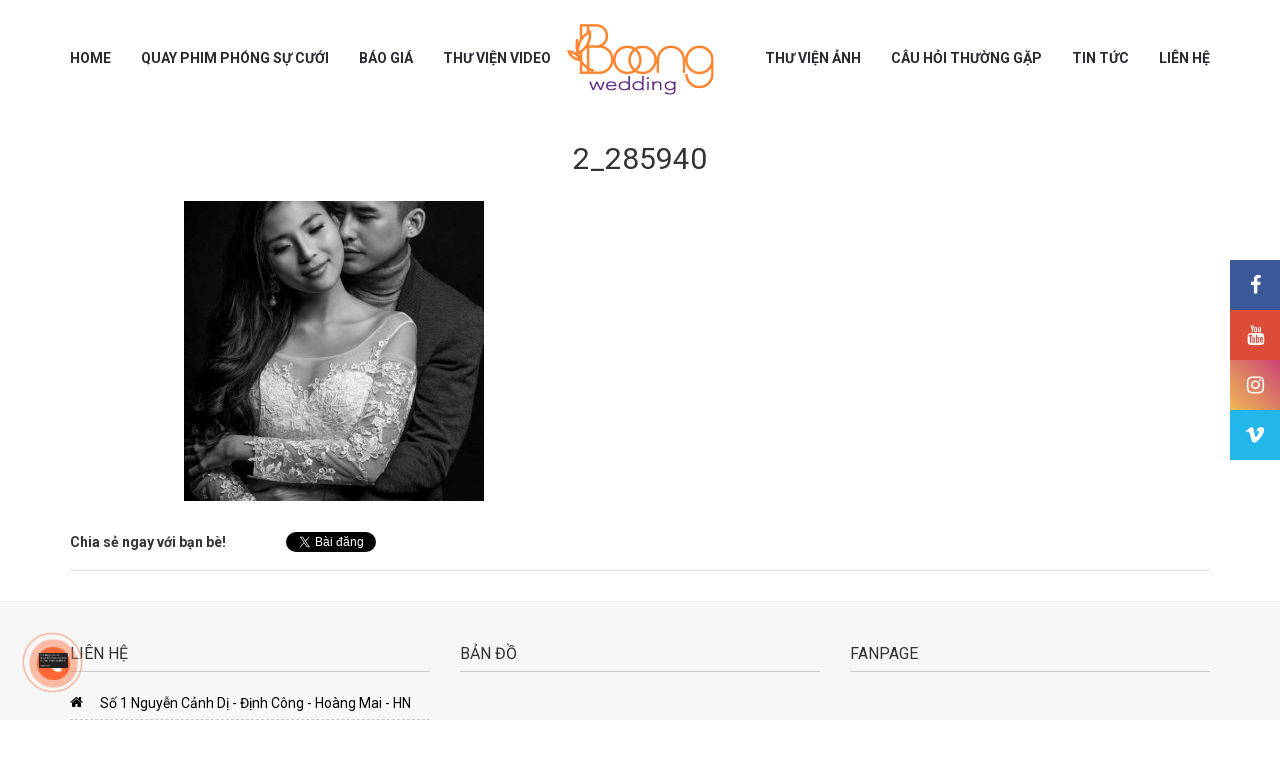

--- FILE ---
content_type: text/html; charset=UTF-8
request_url: https://quayphimcuoi.vn/nhung-bo-anh-cuoi-sieu-dep/2_285940/
body_size: 9910
content:
<!doctype html>
<html lang="vi">
<head>
	<head itemscope itemtype="http://schema.org/WebSite">
		<meta charset="UTF-8">
		<meta name="viewport" content="width=device-width, initial-scale=1">
		<link rel="profile" href="http://gmpg.org/xfn/11">

		
		<script type="application/ld+json">
			{
				"@context": "http://schema.org",
				"@type": "WebSite",
				"url": "https://quayphimcuoi.vn",
				"name": "Boong Wedding Film",
				"author": "Boong Wedding Film",
				"image": "https://quayphimcuoi.vn/wp-content/uploads/2018/05/logo.png",
				"description": "Quay phim phóng sự cưới chuyên nghiệp tại Hà Nội",
				"potentialAction": {
					"@type": "SearchAction",
					"target": "https://quayphimcuoi.vn?s={search_term_string}",
					"query-input": "required name=search_term_string"
				}
			}
		</script>
		<meta name='robots' content='index, follow, max-image-preview:large, max-snippet:-1, max-video-preview:-1' />

	<!-- This site is optimized with the Yoast SEO plugin v21.4 - https://yoast.com/wordpress/plugins/seo/ -->
	<title>2_285940 - Boong Wedding Film</title>
	<link rel="canonical" href="https://quayphimcuoi.vn/nhung-bo-anh-cuoi-sieu-dep/2_285940/" />
	<meta property="og:locale" content="vi_VN" />
	<meta property="og:type" content="article" />
	<meta property="og:title" content="2_285940 - Boong Wedding Film" />
	<meta property="og:url" content="https://quayphimcuoi.vn/nhung-bo-anh-cuoi-sieu-dep/2_285940/" />
	<meta property="og:site_name" content="Boong Wedding Film" />
	<meta property="og:image" content="https://quayphimcuoi.vn/nhung-bo-anh-cuoi-sieu-dep/2_285940" />
	<meta property="og:image:width" content="1000" />
	<meta property="og:image:height" content="1472" />
	<meta property="og:image:type" content="image/jpeg" />
	<meta name="twitter:card" content="summary_large_image" />
	<script type="application/ld+json" class="yoast-schema-graph">{"@context":"https://schema.org","@graph":[{"@type":"WebPage","@id":"https://quayphimcuoi.vn/nhung-bo-anh-cuoi-sieu-dep/2_285940/","url":"https://quayphimcuoi.vn/nhung-bo-anh-cuoi-sieu-dep/2_285940/","name":"2_285940 - Boong Wedding Film","isPartOf":{"@id":"https://quayphimcuoi.vn/#website"},"primaryImageOfPage":{"@id":"https://quayphimcuoi.vn/nhung-bo-anh-cuoi-sieu-dep/2_285940/#primaryimage"},"image":{"@id":"https://quayphimcuoi.vn/nhung-bo-anh-cuoi-sieu-dep/2_285940/#primaryimage"},"thumbnailUrl":"https://quayphimcuoi.vn/wp-content/uploads/2018/07/2_285940.jpg","datePublished":"2018-07-06T09:43:46+00:00","dateModified":"2018-07-06T09:43:46+00:00","breadcrumb":{"@id":"https://quayphimcuoi.vn/nhung-bo-anh-cuoi-sieu-dep/2_285940/#breadcrumb"},"inLanguage":"vi","potentialAction":[{"@type":"ReadAction","target":["https://quayphimcuoi.vn/nhung-bo-anh-cuoi-sieu-dep/2_285940/"]}]},{"@type":"ImageObject","inLanguage":"vi","@id":"https://quayphimcuoi.vn/nhung-bo-anh-cuoi-sieu-dep/2_285940/#primaryimage","url":"https://quayphimcuoi.vn/wp-content/uploads/2018/07/2_285940.jpg","contentUrl":"https://quayphimcuoi.vn/wp-content/uploads/2018/07/2_285940.jpg","width":1000,"height":1472},{"@type":"BreadcrumbList","@id":"https://quayphimcuoi.vn/nhung-bo-anh-cuoi-sieu-dep/2_285940/#breadcrumb","itemListElement":[{"@type":"ListItem","position":1,"name":"Home","item":"https://quayphimcuoi.vn/"},{"@type":"ListItem","position":2,"name":"Mãn nhãn với những bộ ảnh cưới siêu đẹp của sao Việt","item":"https://quayphimcuoi.vn/nhung-bo-anh-cuoi-sieu-dep/"},{"@type":"ListItem","position":3,"name":"2_285940"}]},{"@type":"WebSite","@id":"https://quayphimcuoi.vn/#website","url":"https://quayphimcuoi.vn/","name":"Boong Wedding Film","description":"Quay phim phóng sự cưới chuyên nghiệp tại Hà Nội","potentialAction":[{"@type":"SearchAction","target":{"@type":"EntryPoint","urlTemplate":"https://quayphimcuoi.vn/?s={search_term_string}"},"query-input":"required name=search_term_string"}],"inLanguage":"vi"}]}</script>
	<!-- / Yoast SEO plugin. -->


<link rel="alternate" type="application/rss+xml" title="Dòng thông tin Boong Wedding Film &raquo;" href="https://quayphimcuoi.vn/feed/" />
<link rel="alternate" type="application/rss+xml" title="Dòng phản hồi Boong Wedding Film &raquo;" href="https://quayphimcuoi.vn/comments/feed/" />
<link rel="alternate" type="application/rss+xml" title="Boong Wedding Film &raquo; 2_285940 Dòng phản hồi" href="https://quayphimcuoi.vn/nhung-bo-anh-cuoi-sieu-dep/2_285940/feed/" />
<script type="text/javascript">
window._wpemojiSettings = {"baseUrl":"https:\/\/s.w.org\/images\/core\/emoji\/14.0.0\/72x72\/","ext":".png","svgUrl":"https:\/\/s.w.org\/images\/core\/emoji\/14.0.0\/svg\/","svgExt":".svg","source":{"concatemoji":"https:\/\/quayphimcuoi.vn\/wp-includes\/js\/wp-emoji-release.min.js?ver=6.3.2"}};
/*! This file is auto-generated */
!function(i,n){var o,s,e;function c(e){try{var t={supportTests:e,timestamp:(new Date).valueOf()};sessionStorage.setItem(o,JSON.stringify(t))}catch(e){}}function p(e,t,n){e.clearRect(0,0,e.canvas.width,e.canvas.height),e.fillText(t,0,0);var t=new Uint32Array(e.getImageData(0,0,e.canvas.width,e.canvas.height).data),r=(e.clearRect(0,0,e.canvas.width,e.canvas.height),e.fillText(n,0,0),new Uint32Array(e.getImageData(0,0,e.canvas.width,e.canvas.height).data));return t.every(function(e,t){return e===r[t]})}function u(e,t,n){switch(t){case"flag":return n(e,"\ud83c\udff3\ufe0f\u200d\u26a7\ufe0f","\ud83c\udff3\ufe0f\u200b\u26a7\ufe0f")?!1:!n(e,"\ud83c\uddfa\ud83c\uddf3","\ud83c\uddfa\u200b\ud83c\uddf3")&&!n(e,"\ud83c\udff4\udb40\udc67\udb40\udc62\udb40\udc65\udb40\udc6e\udb40\udc67\udb40\udc7f","\ud83c\udff4\u200b\udb40\udc67\u200b\udb40\udc62\u200b\udb40\udc65\u200b\udb40\udc6e\u200b\udb40\udc67\u200b\udb40\udc7f");case"emoji":return!n(e,"\ud83e\udef1\ud83c\udffb\u200d\ud83e\udef2\ud83c\udfff","\ud83e\udef1\ud83c\udffb\u200b\ud83e\udef2\ud83c\udfff")}return!1}function f(e,t,n){var r="undefined"!=typeof WorkerGlobalScope&&self instanceof WorkerGlobalScope?new OffscreenCanvas(300,150):i.createElement("canvas"),a=r.getContext("2d",{willReadFrequently:!0}),o=(a.textBaseline="top",a.font="600 32px Arial",{});return e.forEach(function(e){o[e]=t(a,e,n)}),o}function t(e){var t=i.createElement("script");t.src=e,t.defer=!0,i.head.appendChild(t)}"undefined"!=typeof Promise&&(o="wpEmojiSettingsSupports",s=["flag","emoji"],n.supports={everything:!0,everythingExceptFlag:!0},e=new Promise(function(e){i.addEventListener("DOMContentLoaded",e,{once:!0})}),new Promise(function(t){var n=function(){try{var e=JSON.parse(sessionStorage.getItem(o));if("object"==typeof e&&"number"==typeof e.timestamp&&(new Date).valueOf()<e.timestamp+604800&&"object"==typeof e.supportTests)return e.supportTests}catch(e){}return null}();if(!n){if("undefined"!=typeof Worker&&"undefined"!=typeof OffscreenCanvas&&"undefined"!=typeof URL&&URL.createObjectURL&&"undefined"!=typeof Blob)try{var e="postMessage("+f.toString()+"("+[JSON.stringify(s),u.toString(),p.toString()].join(",")+"));",r=new Blob([e],{type:"text/javascript"}),a=new Worker(URL.createObjectURL(r),{name:"wpTestEmojiSupports"});return void(a.onmessage=function(e){c(n=e.data),a.terminate(),t(n)})}catch(e){}c(n=f(s,u,p))}t(n)}).then(function(e){for(var t in e)n.supports[t]=e[t],n.supports.everything=n.supports.everything&&n.supports[t],"flag"!==t&&(n.supports.everythingExceptFlag=n.supports.everythingExceptFlag&&n.supports[t]);n.supports.everythingExceptFlag=n.supports.everythingExceptFlag&&!n.supports.flag,n.DOMReady=!1,n.readyCallback=function(){n.DOMReady=!0}}).then(function(){return e}).then(function(){var e;n.supports.everything||(n.readyCallback(),(e=n.source||{}).concatemoji?t(e.concatemoji):e.wpemoji&&e.twemoji&&(t(e.twemoji),t(e.wpemoji)))}))}((window,document),window._wpemojiSettings);
</script>
<style type="text/css">
img.wp-smiley,
img.emoji {
	display: inline !important;
	border: none !important;
	box-shadow: none !important;
	height: 1em !important;
	width: 1em !important;
	margin: 0 0.07em !important;
	vertical-align: -0.1em !important;
	background: none !important;
	padding: 0 !important;
}
</style>
	<link rel='stylesheet' id='wp-block-library-css' href='https://quayphimcuoi.vn/wp-includes/css/dist/block-library/style.min.css?ver=6.3.2' type='text/css' media='all' />
<style id='classic-theme-styles-inline-css' type='text/css'>
/*! This file is auto-generated */
.wp-block-button__link{color:#fff;background-color:#32373c;border-radius:9999px;box-shadow:none;text-decoration:none;padding:calc(.667em + 2px) calc(1.333em + 2px);font-size:1.125em}.wp-block-file__button{background:#32373c;color:#fff;text-decoration:none}
</style>
<style id='global-styles-inline-css' type='text/css'>
body{--wp--preset--color--black: #000000;--wp--preset--color--cyan-bluish-gray: #abb8c3;--wp--preset--color--white: #ffffff;--wp--preset--color--pale-pink: #f78da7;--wp--preset--color--vivid-red: #cf2e2e;--wp--preset--color--luminous-vivid-orange: #ff6900;--wp--preset--color--luminous-vivid-amber: #fcb900;--wp--preset--color--light-green-cyan: #7bdcb5;--wp--preset--color--vivid-green-cyan: #00d084;--wp--preset--color--pale-cyan-blue: #8ed1fc;--wp--preset--color--vivid-cyan-blue: #0693e3;--wp--preset--color--vivid-purple: #9b51e0;--wp--preset--gradient--vivid-cyan-blue-to-vivid-purple: linear-gradient(135deg,rgba(6,147,227,1) 0%,rgb(155,81,224) 100%);--wp--preset--gradient--light-green-cyan-to-vivid-green-cyan: linear-gradient(135deg,rgb(122,220,180) 0%,rgb(0,208,130) 100%);--wp--preset--gradient--luminous-vivid-amber-to-luminous-vivid-orange: linear-gradient(135deg,rgba(252,185,0,1) 0%,rgba(255,105,0,1) 100%);--wp--preset--gradient--luminous-vivid-orange-to-vivid-red: linear-gradient(135deg,rgba(255,105,0,1) 0%,rgb(207,46,46) 100%);--wp--preset--gradient--very-light-gray-to-cyan-bluish-gray: linear-gradient(135deg,rgb(238,238,238) 0%,rgb(169,184,195) 100%);--wp--preset--gradient--cool-to-warm-spectrum: linear-gradient(135deg,rgb(74,234,220) 0%,rgb(151,120,209) 20%,rgb(207,42,186) 40%,rgb(238,44,130) 60%,rgb(251,105,98) 80%,rgb(254,248,76) 100%);--wp--preset--gradient--blush-light-purple: linear-gradient(135deg,rgb(255,206,236) 0%,rgb(152,150,240) 100%);--wp--preset--gradient--blush-bordeaux: linear-gradient(135deg,rgb(254,205,165) 0%,rgb(254,45,45) 50%,rgb(107,0,62) 100%);--wp--preset--gradient--luminous-dusk: linear-gradient(135deg,rgb(255,203,112) 0%,rgb(199,81,192) 50%,rgb(65,88,208) 100%);--wp--preset--gradient--pale-ocean: linear-gradient(135deg,rgb(255,245,203) 0%,rgb(182,227,212) 50%,rgb(51,167,181) 100%);--wp--preset--gradient--electric-grass: linear-gradient(135deg,rgb(202,248,128) 0%,rgb(113,206,126) 100%);--wp--preset--gradient--midnight: linear-gradient(135deg,rgb(2,3,129) 0%,rgb(40,116,252) 100%);--wp--preset--font-size--small: 13px;--wp--preset--font-size--medium: 20px;--wp--preset--font-size--large: 36px;--wp--preset--font-size--x-large: 42px;--wp--preset--spacing--20: 0.44rem;--wp--preset--spacing--30: 0.67rem;--wp--preset--spacing--40: 1rem;--wp--preset--spacing--50: 1.5rem;--wp--preset--spacing--60: 2.25rem;--wp--preset--spacing--70: 3.38rem;--wp--preset--spacing--80: 5.06rem;--wp--preset--shadow--natural: 6px 6px 9px rgba(0, 0, 0, 0.2);--wp--preset--shadow--deep: 12px 12px 50px rgba(0, 0, 0, 0.4);--wp--preset--shadow--sharp: 6px 6px 0px rgba(0, 0, 0, 0.2);--wp--preset--shadow--outlined: 6px 6px 0px -3px rgba(255, 255, 255, 1), 6px 6px rgba(0, 0, 0, 1);--wp--preset--shadow--crisp: 6px 6px 0px rgba(0, 0, 0, 1);}:where(.is-layout-flex){gap: 0.5em;}:where(.is-layout-grid){gap: 0.5em;}body .is-layout-flow > .alignleft{float: left;margin-inline-start: 0;margin-inline-end: 2em;}body .is-layout-flow > .alignright{float: right;margin-inline-start: 2em;margin-inline-end: 0;}body .is-layout-flow > .aligncenter{margin-left: auto !important;margin-right: auto !important;}body .is-layout-constrained > .alignleft{float: left;margin-inline-start: 0;margin-inline-end: 2em;}body .is-layout-constrained > .alignright{float: right;margin-inline-start: 2em;margin-inline-end: 0;}body .is-layout-constrained > .aligncenter{margin-left: auto !important;margin-right: auto !important;}body .is-layout-constrained > :where(:not(.alignleft):not(.alignright):not(.alignfull)){max-width: var(--wp--style--global--content-size);margin-left: auto !important;margin-right: auto !important;}body .is-layout-constrained > .alignwide{max-width: var(--wp--style--global--wide-size);}body .is-layout-flex{display: flex;}body .is-layout-flex{flex-wrap: wrap;align-items: center;}body .is-layout-flex > *{margin: 0;}body .is-layout-grid{display: grid;}body .is-layout-grid > *{margin: 0;}:where(.wp-block-columns.is-layout-flex){gap: 2em;}:where(.wp-block-columns.is-layout-grid){gap: 2em;}:where(.wp-block-post-template.is-layout-flex){gap: 1.25em;}:where(.wp-block-post-template.is-layout-grid){gap: 1.25em;}.has-black-color{color: var(--wp--preset--color--black) !important;}.has-cyan-bluish-gray-color{color: var(--wp--preset--color--cyan-bluish-gray) !important;}.has-white-color{color: var(--wp--preset--color--white) !important;}.has-pale-pink-color{color: var(--wp--preset--color--pale-pink) !important;}.has-vivid-red-color{color: var(--wp--preset--color--vivid-red) !important;}.has-luminous-vivid-orange-color{color: var(--wp--preset--color--luminous-vivid-orange) !important;}.has-luminous-vivid-amber-color{color: var(--wp--preset--color--luminous-vivid-amber) !important;}.has-light-green-cyan-color{color: var(--wp--preset--color--light-green-cyan) !important;}.has-vivid-green-cyan-color{color: var(--wp--preset--color--vivid-green-cyan) !important;}.has-pale-cyan-blue-color{color: var(--wp--preset--color--pale-cyan-blue) !important;}.has-vivid-cyan-blue-color{color: var(--wp--preset--color--vivid-cyan-blue) !important;}.has-vivid-purple-color{color: var(--wp--preset--color--vivid-purple) !important;}.has-black-background-color{background-color: var(--wp--preset--color--black) !important;}.has-cyan-bluish-gray-background-color{background-color: var(--wp--preset--color--cyan-bluish-gray) !important;}.has-white-background-color{background-color: var(--wp--preset--color--white) !important;}.has-pale-pink-background-color{background-color: var(--wp--preset--color--pale-pink) !important;}.has-vivid-red-background-color{background-color: var(--wp--preset--color--vivid-red) !important;}.has-luminous-vivid-orange-background-color{background-color: var(--wp--preset--color--luminous-vivid-orange) !important;}.has-luminous-vivid-amber-background-color{background-color: var(--wp--preset--color--luminous-vivid-amber) !important;}.has-light-green-cyan-background-color{background-color: var(--wp--preset--color--light-green-cyan) !important;}.has-vivid-green-cyan-background-color{background-color: var(--wp--preset--color--vivid-green-cyan) !important;}.has-pale-cyan-blue-background-color{background-color: var(--wp--preset--color--pale-cyan-blue) !important;}.has-vivid-cyan-blue-background-color{background-color: var(--wp--preset--color--vivid-cyan-blue) !important;}.has-vivid-purple-background-color{background-color: var(--wp--preset--color--vivid-purple) !important;}.has-black-border-color{border-color: var(--wp--preset--color--black) !important;}.has-cyan-bluish-gray-border-color{border-color: var(--wp--preset--color--cyan-bluish-gray) !important;}.has-white-border-color{border-color: var(--wp--preset--color--white) !important;}.has-pale-pink-border-color{border-color: var(--wp--preset--color--pale-pink) !important;}.has-vivid-red-border-color{border-color: var(--wp--preset--color--vivid-red) !important;}.has-luminous-vivid-orange-border-color{border-color: var(--wp--preset--color--luminous-vivid-orange) !important;}.has-luminous-vivid-amber-border-color{border-color: var(--wp--preset--color--luminous-vivid-amber) !important;}.has-light-green-cyan-border-color{border-color: var(--wp--preset--color--light-green-cyan) !important;}.has-vivid-green-cyan-border-color{border-color: var(--wp--preset--color--vivid-green-cyan) !important;}.has-pale-cyan-blue-border-color{border-color: var(--wp--preset--color--pale-cyan-blue) !important;}.has-vivid-cyan-blue-border-color{border-color: var(--wp--preset--color--vivid-cyan-blue) !important;}.has-vivid-purple-border-color{border-color: var(--wp--preset--color--vivid-purple) !important;}.has-vivid-cyan-blue-to-vivid-purple-gradient-background{background: var(--wp--preset--gradient--vivid-cyan-blue-to-vivid-purple) !important;}.has-light-green-cyan-to-vivid-green-cyan-gradient-background{background: var(--wp--preset--gradient--light-green-cyan-to-vivid-green-cyan) !important;}.has-luminous-vivid-amber-to-luminous-vivid-orange-gradient-background{background: var(--wp--preset--gradient--luminous-vivid-amber-to-luminous-vivid-orange) !important;}.has-luminous-vivid-orange-to-vivid-red-gradient-background{background: var(--wp--preset--gradient--luminous-vivid-orange-to-vivid-red) !important;}.has-very-light-gray-to-cyan-bluish-gray-gradient-background{background: var(--wp--preset--gradient--very-light-gray-to-cyan-bluish-gray) !important;}.has-cool-to-warm-spectrum-gradient-background{background: var(--wp--preset--gradient--cool-to-warm-spectrum) !important;}.has-blush-light-purple-gradient-background{background: var(--wp--preset--gradient--blush-light-purple) !important;}.has-blush-bordeaux-gradient-background{background: var(--wp--preset--gradient--blush-bordeaux) !important;}.has-luminous-dusk-gradient-background{background: var(--wp--preset--gradient--luminous-dusk) !important;}.has-pale-ocean-gradient-background{background: var(--wp--preset--gradient--pale-ocean) !important;}.has-electric-grass-gradient-background{background: var(--wp--preset--gradient--electric-grass) !important;}.has-midnight-gradient-background{background: var(--wp--preset--gradient--midnight) !important;}.has-small-font-size{font-size: var(--wp--preset--font-size--small) !important;}.has-medium-font-size{font-size: var(--wp--preset--font-size--medium) !important;}.has-large-font-size{font-size: var(--wp--preset--font-size--large) !important;}.has-x-large-font-size{font-size: var(--wp--preset--font-size--x-large) !important;}
.wp-block-navigation a:where(:not(.wp-element-button)){color: inherit;}
:where(.wp-block-post-template.is-layout-flex){gap: 1.25em;}:where(.wp-block-post-template.is-layout-grid){gap: 1.25em;}
:where(.wp-block-columns.is-layout-flex){gap: 2em;}:where(.wp-block-columns.is-layout-grid){gap: 2em;}
.wp-block-pullquote{font-size: 1.5em;line-height: 1.6;}
</style>
<link rel='stylesheet' id='kk-star-ratings-css' href='https://quayphimcuoi.vn/wp-content/plugins/kk-star-ratings/src/core/public/css/kk-star-ratings.min.css?ver=5.4.5' type='text/css' media='all' />
<link rel='stylesheet' id='bootstrap-css' href='https://quayphimcuoi.vn/wp-content/themes/hrm/css/bootstrap.min.css?ver=6.3.2' type='text/css' media='all' />
<link rel='stylesheet' id='fontawesome-css' href='https://quayphimcuoi.vn/wp-content/themes/hrm/css/font-awesome.min.css?ver=6.3.2' type='text/css' media='all' />
<link rel='stylesheet' id='hrm-style-css' href='https://quayphimcuoi.vn/wp-content/themes/hrm/style.css?ver=6.3.2' type='text/css' media='all' />
<script type='text/javascript' src='https://quayphimcuoi.vn/wp-includes/js/jquery/jquery.min.js?ver=3.7.0' id='jquery-core-js'></script>
<script type='text/javascript' src='https://quayphimcuoi.vn/wp-includes/js/jquery/jquery-migrate.min.js?ver=3.4.1' id='jquery-migrate-js'></script>
<link rel="https://api.w.org/" href="https://quayphimcuoi.vn/wp-json/" /><link rel="alternate" type="application/json" href="https://quayphimcuoi.vn/wp-json/wp/v2/media/919" /><link rel="EditURI" type="application/rsd+xml" title="RSD" href="https://quayphimcuoi.vn/xmlrpc.php?rsd" />
<meta name="generator" content="WordPress 6.3.2" />
<link rel='shortlink' href='https://quayphimcuoi.vn/?p=919' />
<link rel="alternate" type="application/json+oembed" href="https://quayphimcuoi.vn/wp-json/oembed/1.0/embed?url=https%3A%2F%2Fquayphimcuoi.vn%2Fnhung-bo-anh-cuoi-sieu-dep%2F2_285940%2F" />
<link rel="alternate" type="text/xml+oembed" href="https://quayphimcuoi.vn/wp-json/oembed/1.0/embed?url=https%3A%2F%2Fquayphimcuoi.vn%2Fnhung-bo-anh-cuoi-sieu-dep%2F2_285940%2F&#038;format=xml" />

<style type='text/css' id='quick-css'>
.hrm-comment-facebook{
display: none;
}
@media (min-width: 768px){
.post-listing .col-sm-4:nth-child(3n+1){
clear:both;
}
}
@media (min-width: 1200px){
 main#main .entry-content ,  main#main .entry-header, body.category .taxonomy-description{
    width: 80%;
    margin: 0 auto;
 }
}
@media (min-width: 1600px){
 main#main  .entry-content, main#main .entry-header, body.category .taxonomy-description{
    width: 60%;
    margin: 0 auto;
 }
}
.viewmore a {
    font-size: 20px;
}
@media (max-width: 767px){
.post-listing .col-sm-4:nth-child(2n+1){
clear:both;
}
}
</style>

<link rel="shortcut icon" href="https://quayphimcuoi.vn/wp-content/uploads/2018/05/logo.png" />		<!-- Facebook Pixel Code -->
<script>
  !function(f,b,e,v,n,t,s)
  {if(f.fbq)return;n=f.fbq=function(){n.callMethod?
  n.callMethod.apply(n,arguments):n.queue.push(arguments)};
  if(!f._fbq)f._fbq=n;n.push=n;n.loaded=!0;n.version='2.0';
  n.queue=[];t=b.createElement(e);t.async=!0;
  t.src=v;s=b.getElementsByTagName(e)[0];
  s.parentNode.insertBefore(t,s)}(window, document,'script',
  'https://connect.facebook.net/en_US/fbevents.js');
  fbq('init', '302131163941016');
  fbq('track', 'PageView');
</script>
<noscript><img height="1" width="1" style="display:none"
  src="https://www.facebook.com/tr?id=302131163941016&ev=PageView&noscript=1"
/></noscript>
<!-- End Facebook Pixel Code -->


	</head>
		<body class="attachment attachment-template-default single single-attachment postid-919 attachmentid-919 attachment-jpeg site_fullwidth">

		<div id="page" class="site">
						<style>
			.hrm-sticky-menu2 img.img-responsive{
				content: url(https://quayphimcuoi.vn/wp-content/uploads/2018/05/logo.png);
			}
		</style>
		<a class="skip-link screen-reader-text" href="#content">Chuyển đến nội dung</a>
		<div class="menu-responsive-overlay"></div>
												<header id="masthead" class="site-header">
																		<div class="hrm_show_icon hidden-xs hidden-sm">
														<div class="social-media">
								<ul>
																		<li>
										<a href="https://www.facebook.com/boongwedding/" title="Facebook" target="_blank">
											<i class="fa fa-facebook"></i>
										</a>
									</li> 
																		<li>
										<a href="https://www.youtube.com/channel/UCuLpAnWMbwaZgg19ysVHfSg" title="Youtube" target="_blank">
											<i class="fa fa-youtube"></i>
										</a>
									</li> 
																		<li>
										<a href="https://www.facebook.com/boongwedding/" title="instagram" target="_blank">
											<i class="fa fa-instagram"></i>
										</a>
									</li>
																		<li>
										<a href="#" title="vimeo" target="_blank">
											<i class="fa fa-vimeo"></i>
										</a>
									</li> 
																	</ul>
							</div>
						</div>
																		<div class="header-main hidden-lg hidden-md">
							<div class="container">
								<div class="row">
																		<div class="menu-icon">
										<div class="menu-open">
											<div class="pull-right">
												<div class="icon-click">
													<i class="fa fa-bars"></i>
												</div>
											</div>
										</div>
									</div>
									<a class="logo-link-mobile" href="https://quayphimcuoi.vn/" rel="home" title="Boong Wedding Film">      <img class="img-responsive" src="https://quayphimcuoi.vn/wp-content/uploads/2018/05/logo.png" alt="Boong Wedding Film">
      <strong style="display: none;">Boong Wedding Film</strong>
    </a>									<a class="mobile-hotline" href="tel:0965389669" title="Hotline"> <span class="label">Hotline: </span> <span class="value">0965389669</span> </a>

																	</div>
							</div>
						</div>
						
						<div class="menu-responsive hidden-lg">
							<div class="menu-close">
								<i class="fa fa-bars"></i>
								<span>Menu</span>
								<span class="icon-close"></span>
							</div>
							<div class="search-menu">
								<form role="search" method="get" class="search-form" action="https://quayphimcuoi.vn/">
    <label class="ip-form">
        <span class="screen-reader-text">Search</span>
        <input type="search" class="search-field"
            placeholder="Bạn cần tìm gì?"
            value="" name="s"
            title="Search for:" />
    </label>
    <input type="submit" class="search-submit" value="Search" />
    </form>							</div>
							<div class="menu-menu-trai-container"><ul id="menu-menu-trai" class="menu"><li id="menu-item-141" class="menu-item menu-item-type-post_type menu-item-object-page menu-item-home menu-item-141"><a href="https://quayphimcuoi.vn/">Home</a></li>
<li id="menu-item-336" class="menu-item menu-item-type-taxonomy menu-item-object-category menu-item-336"><a href="https://quayphimcuoi.vn/quay-phim-phong-su-cuoi/">QUAY PHIM PHÓNG SỰ CƯỚI</a></li>
<li id="menu-item-255" class="menu-item menu-item-type-custom menu-item-object-custom menu-item-255"><a href="https://quayphimcuoi.vn/bao-gia">Báo giá</a></li>
<li id="menu-item-145" class="menu-item menu-item-type-custom menu-item-object-custom menu-item-145"><a href="https://quayphimcuoi.vn/video">Thư viện video</a></li>
</ul></div>							<div class="menu-menu-phai-container"><ul id="menu-menu-phai" class="menu"><li id="menu-item-254" class="menu-item menu-item-type-custom menu-item-object-custom menu-item-254"><a href="https://quayphimcuoi.vn/album">Thư viện ảnh</a></li>
<li id="menu-item-264" class="menu-item menu-item-type-post_type menu-item-object-page menu-item-264"><a href="https://quayphimcuoi.vn/cau-hoi-thuong-gap/">Câu hỏi thường gặp</a></li>
<li id="menu-item-257" class="menu-item menu-item-type-taxonomy menu-item-object-category menu-item-257"><a href="https://quayphimcuoi.vn/tin-tuc/">Tin tức</a></li>
<li id="menu-item-152" class="menu-item menu-item-type-post_type menu-item-object-page menu-item-152"><a href="https://quayphimcuoi.vn/lien-he/">Liên hệ</a></li>
</ul></div>						</div>
								<!-- <div class="hrm-search-background">
																		<div id="hrm-search-wrap-mob">
										<div class="hrm-search-close-wp">
											<span class="hrm-search-close"></span>
										</div>
										<div class="hrm-drop-down-search" aria-labelledby="hrm-header-search-button">
											<form role="search" method="get" class="search-form" action="https://quayphimcuoi.vn/">
    <label class="ip-form">
        <span class="screen-reader-text">Search</span>
        <input type="search" class="search-field"
            placeholder="Bạn cần tìm gì?"
            value="" name="s"
            title="Search for:" />
    </label>
    <input type="submit" class="search-submit" value="Search" />
    </form>											<div id="hrm-aj-search-mob"></div>
										</div>
									</div>
								</div> -->


								<nav id="site-navigation" class="main-navigation">

																		<div class="container">
										<div class="row main-nav">
																						<a class="logo-link" href="https://quayphimcuoi.vn/" rel="home" title="Boong Wedding Film">      <img class="img-responsive" src="https://quayphimcuoi.vn/wp-content/uploads/2018/05/logo.png" alt="Boong Wedding Film">
      <strong style="display: none;">Boong Wedding Film</strong>
    </a>											<div class="main-navigation-inner clearfix hidden-sm hidden-xs">
												<div class="menu-menu-trai-container"><ul id="menu-left" class="menu"><li class="menu-item menu-item-type-post_type menu-item-object-page menu-item-home menu-item-141"><a href="https://quayphimcuoi.vn/">Home</a></li>
<li class="menu-item menu-item-type-taxonomy menu-item-object-category menu-item-336"><a href="https://quayphimcuoi.vn/quay-phim-phong-su-cuoi/">QUAY PHIM PHÓNG SỰ CƯỚI</a></li>
<li class="menu-item menu-item-type-custom menu-item-object-custom menu-item-255"><a href="https://quayphimcuoi.vn/bao-gia">Báo giá</a></li>
<li class="menu-item menu-item-type-custom menu-item-object-custom menu-item-145"><a href="https://quayphimcuoi.vn/video">Thư viện video</a></li>
</ul></div>												<div class="menu-menu-phai-container"><ul id="menu-right" class="menu"><li class="menu-item menu-item-type-custom menu-item-object-custom menu-item-254"><a href="https://quayphimcuoi.vn/album">Thư viện ảnh</a></li>
<li class="menu-item menu-item-type-post_type menu-item-object-page menu-item-264"><a href="https://quayphimcuoi.vn/cau-hoi-thuong-gap/">Câu hỏi thường gặp</a></li>
<li class="menu-item menu-item-type-taxonomy menu-item-object-category menu-item-257"><a href="https://quayphimcuoi.vn/tin-tuc/">Tin tức</a></li>
<li class="menu-item menu-item-type-post_type menu-item-object-page menu-item-152"><a href="https://quayphimcuoi.vn/lien-he/">Liên hệ</a></li>
</ul></div>											</div>
																					</div>
									</div>
									
								</nav><!-- #site-navigation -->
							</header><!-- #masthead -->
							
														<div id="content" class="site-content right-sidebar">
																		<div class="container">
											<div class="row">
												



<div id="primary" class="content-area col-md-12">

	<main id="main" class="site-main">

		<article id="post-919" class="post-919 attachment type-attachment status-inherit hentry">
		<header class="entry-header">
		<h1 class="entry-title">2_285940</h1>	</header><!-- .entry-header -->
		<div class="entry-content">
		<p class="attachment"><a href='https://quayphimcuoi.vn/wp-content/uploads/2018/07/2_285940.jpg'><img fetchpriority="high" width="300" height="300" src="https://quayphimcuoi.vn/wp-content/uploads/2018/07/2_285940-300x300.jpg" class="attachment-medium size-medium" alt="" decoding="async" srcset="https://quayphimcuoi.vn/wp-content/uploads/2018/07/2_285940-300x300.jpg 300w, https://quayphimcuoi.vn/wp-content/uploads/2018/07/2_285940-150x150.jpg 150w" sizes="(max-width: 300px) 100vw, 300px" /></a></p>
		<span style="display:none;" class="vcard author"><span class="fn"><a href="https://quayphimcuoi.vn/author/admin/" title="Đăng bởi Boong Wedding Film" rel="author">Boong Wedding Film</a></span></span>
		<time style="display:none;"  class="updated" datetime="6 Tháng Bảy, 2018">6 Tháng Bảy, 2018</time>
	</div><!-- .entry-content -->

	<footer class="entry-footer">
			</footer><!-- .entry-footer -->

</article><!-- #post-919 -->
<div class="hrm-social-share">
	<span class="share-text">Chia sẻ ngay với bạn bè!</span>
	<div id="fb-root"></div>
	<script>(function(d, s, id) {
	  var js, fjs = d.getElementsByTagName(s)[0];
	  if (d.getElementById(id)) return;
	  js = d.createElement(s); js.id = id;
	  js.src = "//connect.facebook.net/vi_VN/sdk.js#xfbml=1&version=v2.8&appId=1565035717050795";
	  fjs.parentNode.insertBefore(js, fjs);
	}(document, 'script', 'facebook-jssdk'));
	</script>
	<div class="button-social-share fb-like" data-href="https://quayphimcuoi.vn/nhung-bo-anh-cuoi-sieu-dep/2_285940/" data-layout="button_count" data-action="like" data-show-faces="true" data-share="true"></div>
	<div class="button-social-share fb-send" data-href="https://quayphimcuoi.vn/nhung-bo-anh-cuoi-sieu-dep/2_285940/"></div>
	<div class="fb-save" data-uri="https://quayphimcuoi.vn/nhung-bo-anh-cuoi-sieu-dep/2_285940/" data-size="small"></div>

	<div class="button-social-share tweet"><a href="https://twitter.com/share" class="twitter-share-button">Tweet</a> <script>!function(d,s,id){var js,fjs=d.getElementsByTagName(s)[0],p=/^http:/.test(d.location)?'http':'https';if(!d.getElementById(id)){js=d.createElement(s);js.id=id;js.src=p+'://platform.twitter.com/widgets.js';fjs.parentNode.insertBefore(js,fjs);}}(document, 'script', 'twitter-wjs');</script></div>

	<script src="https://apis.google.com/js/platform.js" async defer>
		{lang: 'vi'}
	</script>
	<div class="g-plus" data-action="share"></div>

	<script src="https://sp.zalo.me/plugins/sdk.js"></script>
	<div class="zalo-share-button" data-href="https://quayphimcuoi.vn/nhung-bo-anh-cuoi-sieu-dep/2_285940/" data-oaid="" data-layout="2" data-color="blue" data-customize=false></div>
</div>

	<nav class="navigation post-navigation" aria-label="Bài viết">
		<h2 class="screen-reader-text">Điều hướng bài viết</h2>
		<div class="nav-links"><div class="nav-previous"><a href="https://quayphimcuoi.vn/nhung-bo-anh-cuoi-sieu-dep/" rel="prev">Mãn nhãn với những bộ ảnh cưới siêu đẹp của sao Việt</a></div></div>
	</nav>
			<div class="hrm-comment-facebook">

					<div class="hrm-title-comment">

						<span class="span_point">

							<i class="fa fa-comments pr_10 color_red"></i>

							Ý kiến
							<span class="color_red">bình luận</span>

						</span>

					</div>

					<div id="fb-root"></div>

					<script>(function(d, s, id) {

						var js, fjs = d.getElementsByTagName(s)[0];

						if (d.getElementById(id)) return;

						js = d.createElement(s); js.id = id;

						js.src = "//connect.facebook.net/vi_VN/sdk.js#xfbml=1&version=v2.8&appId=1565035717050795";

						fjs.parentNode.insertBefore(js, fjs);

					}(document, 'script', 'facebook-jssdk'));</script>

					<div class="fb-comments" data-href="https://quayphimcuoi.vn/nhung-bo-anh-cuoi-sieu-dep/2_285940/" data-width="100%" data-numposts="10"></div>

				</div>

			
		<div class="related-post">

			
		</div><!-- .related-post -->

		


	</main><!-- #main -->

</div><!-- #primary -->



				</div>
	</div>
	</div><!-- #content -->

<footer id="colophon" class="site-footer" role="contentinfo">

			<div class="footer-top">
						<div class="container">
				<div class="row">
					
											<div id="footer-sidebar-1" class="footer-sidebar col-md-4">
							<div id="hrm-contact-widget-2" class="widget-odd widget-first widget-1 widget hrm-contact-widget"><div class="widget-top"><h3 class="widget-title">LIÊN HỆ</h3></div>		<div id="address-box">

		
		<div id="address-list">
						<div class="info-item address">
					<i class="fa fa-home"></i>
				<div class="tit-contain">Số 1 Nguyễn Cảnh Dị - Định Công - Hoàng Mai - HN</div>
			</div>
						<div class="info-item phone">
					<i class="fa fa-phone"></i>
				<div class="tit-contain">058.369.2222</div>
			</div>
						<div class="info-item email">
					<i class="fa fa-envelope"></i>
				<div class="tit-contain">kt.eventus@gmail.com</div>
			</div>
					</div>
	</div>
		</div><div id="text-2" class="widget-even widget-last widget-2 widget widget_text">			<div class="textwidget"><p class="p3">Boong Wedding Film là 1 thương hiệu của</p>
<p class="p3">Công ty TNHH Eventus Việt Nam</p>
<p class="p1">Giấy chứng nhận Đăng ký Kinh doanh số 0107929531</p>
<p class="p1">do sở KH &amp; ĐT TP Hà Nội cấp ngày 21/07/2017</p>
</div>
		</div>						</div>
											<div id="footer-sidebar-2" class="footer-sidebar col-md-4">
							<div id="custom_html-4" class="widget_text widget-odd widget-last widget-first widget-1 widget widget_custom_html"><div class="widget-top"><h3 class="widget-title">BẢN ĐỒ</h3></div><div class="textwidget custom-html-widget"><iframe src="https://www.google.com/maps/embed?pb=!1m18!1m12!1m3!1d3724.825123339448!2d105.83574231446342!3d20.999645994148583!2m3!1f0!2f0!3f0!3m2!1i1024!2i768!4f13.1!3m3!1m2!1s0x3135ac7ac0e32231%3A0xb24fff21f039827c!2sEventus+Production!5e0!3m2!1svi!2s!4v1525454504737" width="100%" height="220" frameborder="0" style="border:0" allowfullscreen></iframe></div></div>						</div>
											<div id="footer-sidebar-3" class="footer-sidebar col-md-4">
							<div id="custom_html-5" class="widget_text widget-odd widget-last widget-first widget-1 widget widget_custom_html"><div class="widget-top"><h3 class="widget-title">FANPAGE</h3></div><div class="textwidget custom-html-widget"><div id="fb-root"></div>
<script>(function(d, s, id) {
  var js, fjs = d.getElementsByTagName(s)[0];
  if (d.getElementById(id)) return;
  js = d.createElement(s); js.id = id;
  js.src = 'https://connect.facebook.net/en_US/sdk.js#xfbml=1&version=v3.0';
  fjs.parentNode.insertBefore(js, fjs);
}(document, 'script', 'facebook-jssdk'));</script>
<div class="fb-page" data-href="https://www.facebook.com/boongwedding/" data-width="500" data-height="400" data-small-header="true" data-adapt-container-width="true" data-hide-cover="false" data-show-facepile="true"><blockquote cite="https://www.facebook.com/boongwedding/" class="fb-xfbml-parse-ignore"><a href="https://www.facebook.com/boongwedding/">Boong Wedding</a></blockquote></div></div></div>						</div>
														</div>
			</div>
			
		</div><!-- footer-top -->
		<div class="footer-bottom">

				<div class="container">
			<div class="row">
								<div class="site-info col-md-12 center">
					Copyright by Boong Wedding Film 2013© | All rights reserved.				</div>
				<!--  -->
							</div>
		</div>
			</div>
</footer><!-- #colophon -->
</div><!-- #page -->
	<div id="topcontrol" class="icon-up-open" title="Scroll To Top">
		<i class="fa fa-angle-up"></i>
	</div>

  <div class="phonering-alo-phone phonering-alo-green phonering-alo-show" id="phonering-alo-phoneIcon" >
    <div class="phonering-alo-ph-circle"></div>
    <div class="phonering-alo-ph-circle-fill"></div>
    <div class="phonering-alo-ph-img-circle">
      <a href="tel:0965389669" class="pps-btn-img " title="Li&#1043;&#1028;n h&#1073;��">
        <img src="https://i.imgur.com/v8TniL3.png" alt="Li&#1043;&#1028;n h&#1073;��" width="50"
        onmouseover="this.src='https://i.imgur.com/v8TniL3.png';"
        onmouseout="this.src='https://i.imgur.com/v8TniL3.png';">
      </a>
    </div>
  </div>
  <!-- <div class="mobile-hotline" id="mobile-hotline">
    <a href="tel:0965389669" title="tel:0965389669">
      <span class="text-hotline"></span>
    </a>
  </div> -->
<script type='text/javascript' id='kk-star-ratings-js-extra'>
/* <![CDATA[ */
var kk_star_ratings = {"action":"kk-star-ratings","endpoint":"https:\/\/quayphimcuoi.vn\/wp-admin\/admin-ajax.php","nonce":"78f7363174"};
/* ]]> */
</script>
<script type='text/javascript' src='https://quayphimcuoi.vn/wp-content/plugins/kk-star-ratings/src/core/public/js/kk-star-ratings.min.js?ver=5.4.5' id='kk-star-ratings-js'></script>
<script type='text/javascript' src='https://quayphimcuoi.vn/wp-content/themes/hrm/js/navigation_skip-link-focus-fix.js?ver=20151215' id='navigation_skip-link-focus-fix-js'></script>
<script type='text/javascript' src='https://quayphimcuoi.vn/wp-content/themes/hrm/js/bootstrap.min.js?ver=4.0%20Alpha' id='bootstrap_js-js'></script>
<script type='text/javascript' src='https://quayphimcuoi.vn/wp-content/themes/hrm/js/lightslider.min.js?ver=2.1' id='lightslider-js'></script>
<script type='text/javascript' src='https://quayphimcuoi.vn/wp-content/themes/hrm/js/jquery.fancybox.min.js?ver=3.1.20' id='fancybox-js'></script>
<script type='text/javascript' src='https://quayphimcuoi.vn/wp-content/themes/hrm/js/hrm-custom.js?ver=1.2' id='hrm-js-js'></script>
<script type='text/javascript' src='https://quayphimcuoi.vn/wp-content/themes/hrm/js/sticky-menu.js?ver=6.3.2' id='hrm-sticky-menu-js'></script>
<script type='text/javascript' src='https://quayphimcuoi.vn/wp-includes/js/comment-reply.min.js?ver=6.3.2' id='comment-reply-js'></script>

</body>
</html>


--- FILE ---
content_type: text/html; charset=utf-8
request_url: https://accounts.google.com/o/oauth2/postmessageRelay?parent=https%3A%2F%2Fquayphimcuoi.vn&jsh=m%3B%2F_%2Fscs%2Fabc-static%2F_%2Fjs%2Fk%3Dgapi.lb.en.2kN9-TZiXrM.O%2Fd%3D1%2Frs%3DAHpOoo_B4hu0FeWRuWHfxnZ3V0WubwN7Qw%2Fm%3D__features__
body_size: 161
content:
<!DOCTYPE html><html><head><title></title><meta http-equiv="content-type" content="text/html; charset=utf-8"><meta http-equiv="X-UA-Compatible" content="IE=edge"><meta name="viewport" content="width=device-width, initial-scale=1, minimum-scale=1, maximum-scale=1, user-scalable=0"><script src='https://ssl.gstatic.com/accounts/o/2580342461-postmessagerelay.js' nonce="e86OoZJ5UJlVzWmu6Z2tuA"></script></head><body><script type="text/javascript" src="https://apis.google.com/js/rpc:shindig_random.js?onload=init" nonce="e86OoZJ5UJlVzWmu6Z2tuA"></script></body></html>

--- FILE ---
content_type: application/javascript
request_url: https://quayphimcuoi.vn/wp-content/themes/hrm/js/sticky-menu.js?ver=6.3.2
body_size: -62
content:
jQuery(document).ready(function() {
    var stickyNavTop = jQuery('#site-navigation').offset().top;

    var stickyNav = function(){
    var scrollTop = jQuery(window).scrollTop();

    if (scrollTop > stickyNavTop) {
        jQuery('#site-navigation').addClass('hrm-sticky-menu');
    } else {
        jQuery('#site-navigation').removeClass('hrm-sticky-menu');
    }
    };

    stickyNav();

    jQuery(window).scroll(function() {
      stickyNav();
    });
});

jQuery(document).ready(function() {
    jQuery(window).scroll(function(){
        var height = 1200;
        var width_brower = jQuery(window).width();
        if (jQuery(window).scrollTop() > height) {
            //if(width_brower > 1024){
                jQuery('#site-navigation').addClass('hrm-sticky-menu2');
            //}
        } else {
            jQuery('#site-navigation').removeClass('hrm-sticky-menu2');
        }
    });
});


--- FILE ---
content_type: application/javascript
request_url: https://quayphimcuoi.vn/wp-content/themes/hrm/js/hrm-custom.js?ver=1.2
body_size: 415
content:
jQuery(document).ready(function($) {
    jQuery('.menu-responsive .menu-item-has-children > a').after('<span class="sub-open"></span>');
    jQuery('.menu-responsive .sub-open').click( function () {
        jQuery(this).closest('li').children('.sub-menu').toggle(600);
        jQuery(this).toggleClass('sub-opend');
    });

    jQuery('#header-search-button-mb, .hrm-search-close').click( function () {
        jQuery('body').toggleClass('search-opened');
    });

    /* menu responsive*/
    $('.menu-open').click( function () {
        jQuery('.menu-responsive, .menu-responsive-overlay').toggleClass('show-mn');
    });
    jQuery('.menu-close, .menu-responsive-overlay').click( function () {
        jQuery('.menu-responsive, .menu-responsive-overlay').toggleClass('show-mn');
    });

    /* back to top*/
    jQuery( window ).scroll( function () {
        if ( jQuery( this ).scrollTop() > 100 ) {
            jQuery( '#topcontrol').css( { bottom: "45px" } );
        } else {
            jQuery( '#topcontrol' ).css( { bottom: "-100px" } );
        }
    } );

    jQuery( '#topcontrol' ).click( function() {
        jQuery( 'html, body' ).animate( { scrollTop: '0px' }, 800 );
        return false;
    } );

    jQuery('.gallery-item a').attr("data-fancybox","images-preview");
    jQuery().fancybox({
        selector : '[data-fancybox="gallery"], .gallery-item a',
        loop     : true,
    });
    jQuery('.home-slide, .gallery-columns-1').lightSlider({
        item:1,
        slideMargin:0,
        auto:true,
        pause: 6000,
        speed: 800,
        pager: true,
        controls: false,
        loop:true,
        easing: 'cubic-bezier(0.4, 0, 1, 1)',
        prevHtml:'<i class="fa fa-angle-left"></i>',
        nextHtml:'<i class="fa fa-angle-right"></i>',
    });
    jQuery('.home-slide-video').lightSlider({
        item:4,
        slideMargin:15,
        auto:true,
        pause: 6000,
        speed: 800,
        pager: true,
        controls: false,
        loop:true,
        easing: 'cubic-bezier(0.4, 0, 1, 1)',
        prevHtml:'<i class="fa fa-angle-left"></i>',
        nextHtml:'<i class="fa fa-angle-right"></i>',
        pauseOnHover: true,
        responsive : [
        {
            breakpoint:992,
            settings: {
                item:3,
            }
        },
        {
            breakpoint:768,
            settings: {
                item:2,
            }
        }
        ]
    });
    jQuery('.feelback').lightSlider({
        item:3,
        slideMargin:30,
        auto:true,
        pause: 6000,
        speed: 800,
        pager: true,
        controls: false,
        loop:true,
        easing: 'cubic-bezier(0.4, 0, 1, 1)',
        prevHtml:'<i class="fa fa-angle-left"></i>',
        nextHtml:'<i class="fa fa-angle-right"></i>',
        pauseOnHover: true,
        responsive : [
        {
            breakpoint:992,
            settings: {
                item:2,
            }
        },
        {
            breakpoint:600,
            settings: {
                item:1,
            }
        }
        ]
    });
    jQuery('.home-slide-news').lightSlider({
        item:3,
        slideMargin:20,
        auto:true,
        pause: 6000,
        speed: 800,
        pager: false,
        controls: false,
        loop:true,
        easing: 'cubic-bezier(0.4, 0, 1, 1)',
        prevHtml:'<i class="fa fa-angle-left"></i>',
        nextHtml:'<i class="fa fa-angle-right"></i>',
        pauseOnHover: true,
        responsive : [
        {
            breakpoint:768,
            settings: {
                item:2,
            }
        }
        ]
    });
});
